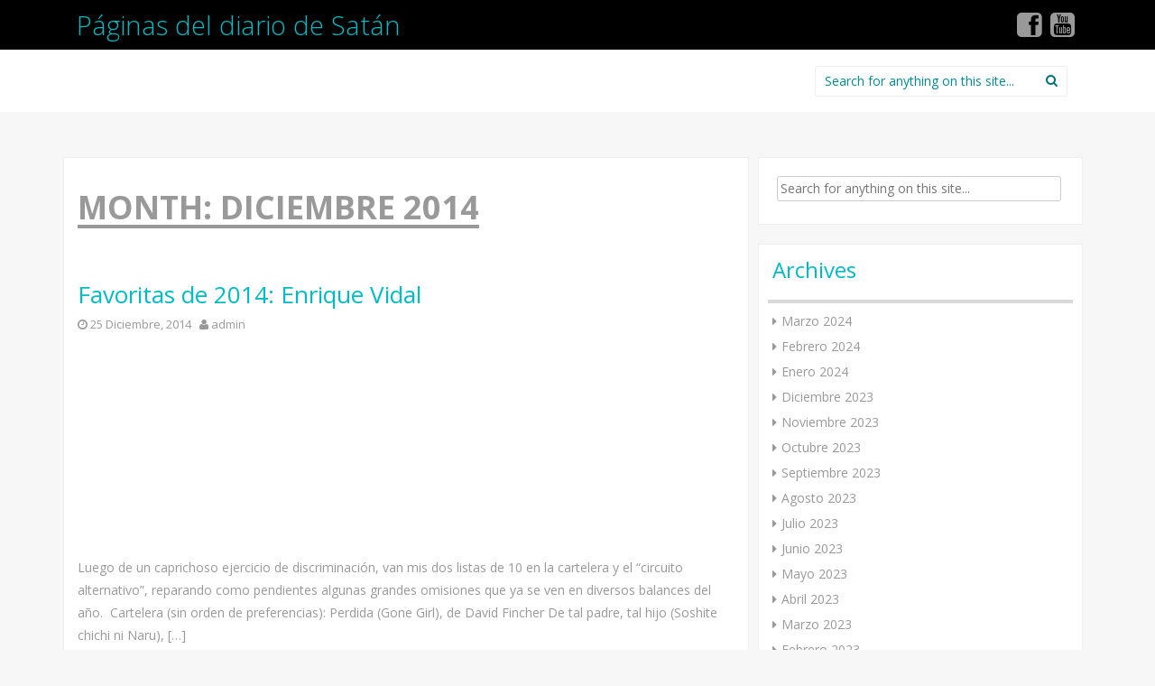

--- FILE ---
content_type: text/html; charset=UTF-8
request_url: https://www.paginas-del-diario-de-satan.com/pdds/?m=201412
body_size: 8722
content:
<!DOCTYPE html>
<html lang="es-PE">
<head>
<meta charset="UTF-8">
<meta name="viewport" content="width=device-width, initial-scale=1">
<title>Diciembre | 2014 | Páginas del diario de Satán</title>
<link rel="profile" href="http://gmpg.org/xfn/11">
<link rel="pingback" href="https://www.paginas-del-diario-de-satan.com/xmlrpc.php">

<link rel='dns-prefetch' href='//maxcdn.bootstrapcdn.com' />
<link rel='dns-prefetch' href='//fonts.googleapis.com' />
<link rel='dns-prefetch' href='//s.w.org' />
<link rel="alternate" type="application/rss+xml" title="Páginas del diario de Satán &raquo; Feed" href="https://www.paginas-del-diario-de-satan.com/pdds" />
<link rel="alternate" type="application/rss+xml" title="Páginas del diario de Satán &raquo; Feed de comentarios" href="https://www.paginas-del-diario-de-satan.com/pdds/?feed=comments-rss2" />
		<script type="text/javascript">
			window._wpemojiSettings = {"baseUrl":"https:\/\/s.w.org\/images\/core\/emoji\/13.0.0\/72x72\/","ext":".png","svgUrl":"https:\/\/s.w.org\/images\/core\/emoji\/13.0.0\/svg\/","svgExt":".svg","source":{"concatemoji":"https:\/\/www.paginas-del-diario-de-satan.com\/wp-includes\/js\/wp-emoji-release.min.js?ver=5.5.17"}};
			!function(e,a,t){var n,r,o,i=a.createElement("canvas"),p=i.getContext&&i.getContext("2d");function s(e,t){var a=String.fromCharCode;p.clearRect(0,0,i.width,i.height),p.fillText(a.apply(this,e),0,0);e=i.toDataURL();return p.clearRect(0,0,i.width,i.height),p.fillText(a.apply(this,t),0,0),e===i.toDataURL()}function c(e){var t=a.createElement("script");t.src=e,t.defer=t.type="text/javascript",a.getElementsByTagName("head")[0].appendChild(t)}for(o=Array("flag","emoji"),t.supports={everything:!0,everythingExceptFlag:!0},r=0;r<o.length;r++)t.supports[o[r]]=function(e){if(!p||!p.fillText)return!1;switch(p.textBaseline="top",p.font="600 32px Arial",e){case"flag":return s([127987,65039,8205,9895,65039],[127987,65039,8203,9895,65039])?!1:!s([55356,56826,55356,56819],[55356,56826,8203,55356,56819])&&!s([55356,57332,56128,56423,56128,56418,56128,56421,56128,56430,56128,56423,56128,56447],[55356,57332,8203,56128,56423,8203,56128,56418,8203,56128,56421,8203,56128,56430,8203,56128,56423,8203,56128,56447]);case"emoji":return!s([55357,56424,8205,55356,57212],[55357,56424,8203,55356,57212])}return!1}(o[r]),t.supports.everything=t.supports.everything&&t.supports[o[r]],"flag"!==o[r]&&(t.supports.everythingExceptFlag=t.supports.everythingExceptFlag&&t.supports[o[r]]);t.supports.everythingExceptFlag=t.supports.everythingExceptFlag&&!t.supports.flag,t.DOMReady=!1,t.readyCallback=function(){t.DOMReady=!0},t.supports.everything||(n=function(){t.readyCallback()},a.addEventListener?(a.addEventListener("DOMContentLoaded",n,!1),e.addEventListener("load",n,!1)):(e.attachEvent("onload",n),a.attachEvent("onreadystatechange",function(){"complete"===a.readyState&&t.readyCallback()})),(n=t.source||{}).concatemoji?c(n.concatemoji):n.wpemoji&&n.twemoji&&(c(n.twemoji),c(n.wpemoji)))}(window,document,window._wpemojiSettings);
		</script>
		<style type="text/css">
img.wp-smiley,
img.emoji {
	display: inline !important;
	border: none !important;
	box-shadow: none !important;
	height: 1em !important;
	width: 1em !important;
	margin: 0 .07em !important;
	vertical-align: -0.1em !important;
	background: none !important;
	padding: 0 !important;
}
</style>
	<link rel='stylesheet' id='wp-block-library-css'  href='https://www.paginas-del-diario-de-satan.com/wp-includes/css/dist/block-library/style.min.css?ver=5.5.17' type='text/css' media='all' />
<link rel='stylesheet' id='cff-css'  href='https://www.paginas-del-diario-de-satan.com/wp-content/plugins/custom-facebook-feed/css/cff-style.css?ver=2.17' type='text/css' media='all' />
<link rel='stylesheet' id='sb-font-awesome-css'  href='https://maxcdn.bootstrapcdn.com/font-awesome/4.7.0/css/font-awesome.min.css?ver=5.5.17' type='text/css' media='all' />
<link rel='stylesheet' id='mtw-style-css'  href='https://www.paginas-del-diario-de-satan.com/wp-content/plugins/my-twitter-widget/css/mtw-style.css?ver=5.5.17' type='text/css' media='all' />
<link rel='stylesheet' id='inkness-fonts-css'  href='//fonts.googleapis.com/css?family=Open+Sans%3A300%2C400%2C700%2C600&#038;ver=5.5.17' type='text/css' media='all' />
<link rel='stylesheet' id='inkness-basic-style-css'  href='https://www.paginas-del-diario-de-satan.com/wp-content/themes/inkness/style.css?ver=5.5.17' type='text/css' media='all' />
<link rel='stylesheet' id='inkness-layout-css'  href='https://www.paginas-del-diario-de-satan.com/wp-content/themes/inkness/css/layouts/content-sidebar.css?ver=5.5.17' type='text/css' media='all' />
<link rel='stylesheet' id='inkness-bootstrap-style-css'  href='https://www.paginas-del-diario-de-satan.com/wp-content/themes/inkness/css/bootstrap/bootstrap.min.css?ver=5.5.17' type='text/css' media='all' />
<link rel='stylesheet' id='inkness-main-style-css'  href='https://www.paginas-del-diario-de-satan.com/wp-content/themes/inkness/css/skins/main.css?ver=5.5.17' type='text/css' media='all' />
<script type='text/javascript' src='https://www.paginas-del-diario-de-satan.com/wp-includes/js/jquery/jquery.js?ver=1.12.4-wp' id='jquery-core-js'></script>
<script type='text/javascript' src='https://www.paginas-del-diario-de-satan.com/wp-includes/js/hoverIntent.min.js?ver=1.8.1' id='hoverIntent-js'></script>
<script type='text/javascript' src='https://www.paginas-del-diario-de-satan.com/wp-content/themes/inkness/js/superfish.js?ver=5.5.17' id='inkness-superfish-js'></script>
<script type='text/javascript' src='https://www.paginas-del-diario-de-satan.com/wp-content/themes/inkness/js/bootstrap.min.js?ver=5.5.17' id='inkness-bootstrap-js'></script>
<script type='text/javascript' src='https://www.paginas-del-diario-de-satan.com/wp-content/themes/inkness/js/custom.js?ver=5.5.17' id='inkness-custom-js-js'></script>
<link rel="https://api.w.org/" href="https://www.paginas-del-diario-de-satan.com/pdds/index.php?rest_route=/" /><link rel="EditURI" type="application/rsd+xml" title="RSD" href="https://www.paginas-del-diario-de-satan.com/xmlrpc.php?rsd" />
<link rel="wlwmanifest" type="application/wlwmanifest+xml" href="https://www.paginas-del-diario-de-satan.com/wp-includes/wlwmanifest.xml" /> 
<meta name="generator" content="WordPress 5.5.17" />
<style type="text/css">.mtw_footer .twitter_widget_footer_logo img{ display: none; }.mtw_twitter_username h3{ display: none; } .mtw_container{ width:290px !important; }.mtw_tweets{ height:300px !important; }.mtw_container{ background:#c4deeb !important; }.mtw_twitter_username p a,.mtw_twitter_username h3 a,.mtw_footer .twitter_widget_footer_link a{ color:#3d2c3d !important; }.mtw_tweets{ background:#eaf6fd !important; }.mtw_tweets li p{ color:#816666 !important; }.mtw_tweets li a,.mtw_tweets li p a{ color:#497da8 !important; }</style><style></style>
<style type="text/css" id="custom-background-css">body.custom-background{ background-color: #f7f7f7; }</style>
</head>

<body class="archive date">
<div id="parallax-bg"></div>
<div id="page" class="hfeed site">
		<div id="header-top">
		<header id="masthead" class="site-header row container" role="banner">
			<div class="site-branding col-md-6 col-xs-12">
							<h1 class="site-title"><a href="https://www.paginas-del-diario-de-satan.com/pdds/" title="Páginas del diario de Satán" rel="home">Páginas del diario de Satán</a></h1> 
						</div>	
			
			<div id="social-icons" class="col-md-5 col-xs-12">
			    				 <a target="_blank" href="https://www.facebook.com/paginasdeldiariodesatan?ref=aymt_homepage_panel" title="Facebook" ><i class="social-icon fa fa-facebook-square"></i></a>
	             	            	             	             	             	             	             	             				 <a target="_blank" href="https://www.youtube.com/channel/UC6FTbSCTkHYCDuz85hYyVug" title="YouTube" ><i class="social-icon fa fa-youtube-square"></i></a>
	             	                      
	</div>
						
		</header><!-- #masthead -->
	</div>
	
	<div id="header-2">
		<div class="container">
		<div class="default-nav-wrapper col-md-8 col-xs-12"> 	
		   <nav id="site-navigation" class="main-navigation" role="navigation">
	         <div id="nav-container">
				<h1 class="menu-toggle"></h1>
				<div class="screen-reader-text skip-link"><a href="#content" title="Skip to content">Skip to content</a></div>
	
				<div class="menu-principal-container"><ul id="menu-principal" class="menu"><li id="menu-item-1905" class="menu-item menu-item-type-post_type menu-item-object-page menu-item-1905"><a href="https://www.paginas-del-diario-de-satan.com/pdds/?page_id=2">Podcast</a></li>
<li id="menu-item-1920" class="menu-item menu-item-type-taxonomy menu-item-object-category menu-item-1920"><a href="https://www.paginas-del-diario-de-satan.com/pdds/?cat=6">Festivales</a></li>
<li id="menu-item-1921" class="menu-item menu-item-type-taxonomy menu-item-object-category menu-item-1921"><a href="https://www.paginas-del-diario-de-satan.com/pdds/?cat=3">Cine Peruano</a></li>
<li id="menu-item-1922" class="menu-item menu-item-type-taxonomy menu-item-object-category menu-item-1922"><a href="https://www.paginas-del-diario-de-satan.com/pdds/?cat=11">Estrenos</a></li>
<li id="menu-item-1948" class="menu-item menu-item-type-post_type menu-item-object-page menu-item-has-children menu-item-1948"><a href="https://www.paginas-del-diario-de-satan.com/pdds/?page_id=1946">Páginas de cine para visitar</a>
<ul class="sub-menu">
	<li id="menu-item-1941" class="menu-item menu-item-type-custom menu-item-object-custom menu-item-1941"><a href="http://www.cinencuentro.com/">Cinencuentro</a></li>
	<li id="menu-item-1942" class="menu-item menu-item-type-custom menu-item-object-custom menu-item-1942"><a href="http://www.davidbordwell.net/blog/">David Bordwell´s</a></li>
	<li id="menu-item-1940" class="menu-item menu-item-type-custom menu-item-object-custom menu-item-1940"><a href="http://desistfilm.com/">Desistfilm</a></li>
	<li id="menu-item-1944" class="menu-item menu-item-type-custom menu-item-object-custom menu-item-1944"><a href="http://www.jonathanrosenbaum.net/">Jonathan Rosenbaum</a></li>
	<li id="menu-item-1945" class="menu-item menu-item-type-custom menu-item-object-custom menu-item-1945"><a href="http://miradasdecine.es/">Miradas de cine</a></li>
	<li id="menu-item-1943" class="menu-item menu-item-type-custom menu-item-object-custom menu-item-1943"><a href="http://www.otroscines.com/">Otros cines</a></li>
	<li id="menu-item-1939" class="menu-item menu-item-type-custom menu-item-object-custom menu-item-1939"><a href="http://sensesofcinema.com/">Senses of cinema</a></li>
</ul>
</li>
</ul></div>	          </div>  
			</nav><!-- #site-navigation -->
		  </div>
		  
		<div id="top-search" class="col-md-4 col-xs-12">
			<form role="search" method="get" class="row search-form" action="https://www.paginas-del-diario-de-satan.com/pdds/">
	<div class="search-form">
	<label>
		<span class="screen-reader-text">Search for:</span>
		<input type="text" class="search-field" placeholder="Search for anything on this site..." value="" name="s">
	</label>
	<button type="submit" class="btn btn-default search-submit"><i class="fa fa-search"> </i></button>
	</div>
</form>
		</div>
		</div>
	</div>

		
		<div id="content" class="site-content row clearfix clear">
		<div class="container col-md-12"> 

	<section id="primary" class="content-area col-md-8">
		<main id="main" class="site-main" role="main">

		
			<header class="page-header">
				<h1 class="page-title">
					Month: <span>Diciembre 2014</span>				</h1>
							</header><!-- .page-header -->

						
				
<article id="post-1132" class="row archive post-1132 post type-post status-publish format-standard hentry category-mejores-del-ano-2014">
	
	
	<header class="entry-header">
		<h1 class="entry-title"><a href="https://www.paginas-del-diario-de-satan.com/pdds/?p=1132" rel="bookmark">Favoritas de 2014: Enrique Vidal</a></h1>

				<div class="entry-meta">
			<span class="posted-on"><i class="fa fa-clock-o"> </i> <a href="https://www.paginas-del-diario-de-satan.com/pdds/?p=1132" rel="bookmark"><time class="entry-date published" datetime="2014-12-25T01:16:46+00:00">25 Diciembre, 2014</time><time class="updated" datetime="2015-01-02T14:08:55+00:00">2 Enero, 2015</time></a></span> <span class="byline"> <i class="fa fa-user"> </i> <span class="author vcard"><a class="url fn n" href="https://www.paginas-del-diario-de-satan.com/pdds/?author=1">admin</a></span></span>		</div><!-- .entry-meta -->
			</header><!-- .entry-header -->
	
	<div class="featured-thumb col-md-12 col-xs-12">
	<a href="https://www.paginas-del-diario-de-satan.com/pdds/?p=1132">
		</a>
	</div>
	<div class="article-rest col-md-12">

		<div class="entry-content">
	<p>Luego de un caprichoso ejercicio de discriminación, van mis dos listas de 10 en la cartelera y el “circuito alternativo”, reparando como pendientes algunas grandes omisiones que ya se ven en diversos balances del año.  Cartelera (sin orden de preferencias): Perdida (Gone Girl), de David Fincher De tal padre, tal hijo (Soshite chichi ni Naru), [&hellip;]</p>
	</div><!-- .entry-content -->
		</div>
</article><!-- #post-## -->
			
				
<article id="post-1130" class="row archive post-1130 post type-post status-publish format-standard hentry category-mejores-del-ano-2014">
	
	
	<header class="entry-header">
		<h1 class="entry-title"><a href="https://www.paginas-del-diario-de-satan.com/pdds/?p=1130" rel="bookmark">Favoritas de 2014: Óscar Contreras</a></h1>

				<div class="entry-meta">
			<span class="posted-on"><i class="fa fa-clock-o"> </i> <a href="https://www.paginas-del-diario-de-satan.com/pdds/?p=1130" rel="bookmark"><time class="entry-date published" datetime="2014-12-25T01:08:29+00:00">25 Diciembre, 2014</time></a></span> <span class="byline"> <i class="fa fa-user"> </i> <span class="author vcard"><a class="url fn n" href="https://www.paginas-del-diario-de-satan.com/pdds/?author=1">admin</a></span></span>		</div><!-- .entry-meta -->
			</header><!-- .entry-header -->
	
	<div class="featured-thumb col-md-12 col-xs-12">
	<a href="https://www.paginas-del-diario-de-satan.com/pdds/?p=1130">
		</a>
	</div>
	<div class="article-rest col-md-12">

		<div class="entry-content">
	<p>CARTELERA COMERCIAL 1. BOYHOOD, MOMENTOS DE UNA VIDA (Richard Linklater) 2. EL LOBO DE WALL STREET (Martin Scorsese) 3. JERSEY BOYS (Clint Eastwood) 4. CAMILLE CLAUDEL 1915 (Bruno Dumont) 5. LIKE FATHER, LIKE SON (Hirokazu Kore Eda) 6. PHILOMENA (Stephen Frears) 7. BALADA DEL HOMBRE COMUN (Joel &amp; Ethan Coen) 8. JASMINE (Woody Allen) 9. [&hellip;]</p>
	</div><!-- .entry-content -->
		</div>
</article><!-- #post-## -->
			
				
<article id="post-1126" class="row archive post-1126 post type-post status-publish format-standard hentry category-mejores-del-ano-2014">
	
	
	<header class="entry-header">
		<h1 class="entry-title"><a href="https://www.paginas-del-diario-de-satan.com/pdds/?p=1126" rel="bookmark">Favoritas de 2014: Emilio Bustamante</a></h1>

				<div class="entry-meta">
			<span class="posted-on"><i class="fa fa-clock-o"> </i> <a href="https://www.paginas-del-diario-de-satan.com/pdds/?p=1126" rel="bookmark"><time class="entry-date published" datetime="2014-12-23T13:37:51+00:00">23 Diciembre, 2014</time></a></span> <span class="byline"> <i class="fa fa-user"> </i> <span class="author vcard"><a class="url fn n" href="https://www.paginas-del-diario-de-satan.com/pdds/?author=1">admin</a></span></span>		</div><!-- .entry-meta -->
			</header><!-- .entry-header -->
	
	<div class="featured-thumb col-md-12 col-xs-12">
	<a href="https://www.paginas-del-diario-de-satan.com/pdds/?p=1126">
		</a>
	</div>
	<div class="article-rest col-md-12">

		<div class="entry-content">
	<p>Boyhood, Richard Linklater Grey Gardens, Albert Maysles y David Maysles E agora?, lembra me, Joaquim Pinto Es difícil ser Dios, Aleksei German Jauja, Lisandro Alonso Kiss Me Deadly, Robert Aldrich Las venas de la tierra y Crónica de una ciudad sumergida José Antonio Portugal Maps to the Stars, David Cronenberg P´tit Quinquin y Camille Claudel 1915, Bruno Dumont The [&hellip;]</p>
	</div><!-- .entry-content -->
		</div>
</article><!-- #post-## -->
			
				
<article id="post-1123" class="row archive post-1123 post type-post status-publish format-standard hentry category-mejores-del-ano-2014">
	
	
	<header class="entry-header">
		<h1 class="entry-title"><a href="https://www.paginas-del-diario-de-satan.com/pdds/?p=1123" rel="bookmark">Favoritas de 2014: César Bedón</a></h1>

				<div class="entry-meta">
			<span class="posted-on"><i class="fa fa-clock-o"> </i> <a href="https://www.paginas-del-diario-de-satan.com/pdds/?p=1123" rel="bookmark"><time class="entry-date published" datetime="2014-12-23T00:28:12+00:00">23 Diciembre, 2014</time></a></span> <span class="byline"> <i class="fa fa-user"> </i> <span class="author vcard"><a class="url fn n" href="https://www.paginas-del-diario-de-satan.com/pdds/?author=1">admin</a></span></span>		</div><!-- .entry-meta -->
			</header><!-- .entry-header -->
	
	<div class="featured-thumb col-md-12 col-xs-12">
	<a href="https://www.paginas-del-diario-de-satan.com/pdds/?p=1123">
		</a>
	</div>
	<div class="article-rest col-md-12">

		<div class="entry-content">
	<p>Este ha sido, con seguridad, el año en que menos cine he visto desde que comenzara el siglo: de haber sido yo un espectador más atento, probablemente mi lista sería otra. Acepto la invitación de este blog, sin embargo, para mencionar las cintas que me han gustado este año y decir dos cosas. La primera [&hellip;]</p>
	</div><!-- .entry-content -->
		</div>
</article><!-- #post-## -->
			
				
<article id="post-1118" class="row archive post-1118 post type-post status-publish format-standard hentry category-mejores-del-ano-2014 category-sin-categoria">
	
	
	<header class="entry-header">
		<h1 class="entry-title"><a href="https://www.paginas-del-diario-de-satan.com/pdds/?p=1118" rel="bookmark">Favoritas de 2014: Ricardo Bedoya</a></h1>

				<div class="entry-meta">
			<span class="posted-on"><i class="fa fa-clock-o"> </i> <a href="https://www.paginas-del-diario-de-satan.com/pdds/?p=1118" rel="bookmark"><time class="entry-date published" datetime="2014-12-21T16:54:45+00:00">21 Diciembre, 2014</time><time class="updated" datetime="2014-12-23T13:40:07+00:00">23 Diciembre, 2014</time></a></span> <span class="byline"> <i class="fa fa-user"> </i> <span class="author vcard"><a class="url fn n" href="https://www.paginas-del-diario-de-satan.com/pdds/?author=1">admin</a></span></span>		</div><!-- .entry-meta -->
			</header><!-- .entry-header -->
	
	<div class="featured-thumb col-md-12 col-xs-12">
	<a href="https://www.paginas-del-diario-de-satan.com/pdds/?p=1118">
		</a>
	</div>
	<div class="article-rest col-md-12">

		<div class="entry-content">
	<p>&nbsp; Exhibidas en Lima P&#8217;tit Quinquin, de Bruno Dumont E agora? Lembra me, de Joaquim Pinto Norte, el fin de la Historia, de Lav Diaz Boyhood, de Richard Linklater The Missing Picture, de Rith Panh Es duro ser Dios, de Alexei Guerman Balada de un hombre común, de Joel y Ethan Coen Jersey Boys, de [&hellip;]</p>
	</div><!-- .entry-content -->
		</div>
</article><!-- #post-## -->
			
				
<article id="post-1112" class="row archive post-1112 post type-post status-publish format-standard hentry category-mejores-del-ano-2014">
	
	
	<header class="entry-header">
		<h1 class="entry-title"><a href="https://www.paginas-del-diario-de-satan.com/pdds/?p=1112" rel="bookmark">Favoritas de 2014: Enrique Silva</a></h1>

				<div class="entry-meta">
			<span class="posted-on"><i class="fa fa-clock-o"> </i> <a href="https://www.paginas-del-diario-de-satan.com/pdds/?p=1112" rel="bookmark"><time class="entry-date published" datetime="2014-12-21T15:32:58+00:00">21 Diciembre, 2014</time><time class="updated" datetime="2014-12-21T15:51:12+00:00">21 Diciembre, 2014</time></a></span> <span class="byline"> <i class="fa fa-user"> </i> <span class="author vcard"><a class="url fn n" href="https://www.paginas-del-diario-de-satan.com/pdds/?author=1">admin</a></span></span>		</div><!-- .entry-meta -->
			</header><!-- .entry-header -->
	
	<div class="featured-thumb col-md-12 col-xs-12">
	<a href="https://www.paginas-del-diario-de-satan.com/pdds/?p=1112">
		</a>
	</div>
	<div class="article-rest col-md-12">

		<div class="entry-content">
	<p>CIRCUITO COMERCIAL -Boyhood (Richard Linklater) -El lobo de Wall Street (Martin Scorsese) -Jasmine (Woody Allen) -Perdida (David Fincher) -Ida (Pawel Pawlikowski) -12 Años de esclavitud (Steve McQueen) -Relatos salvajes (Damián Siffrón) -La sospecha (Denis Villeneuve) -Gran Hotel Budapest (Wes Anderson) -De tal padre, tal hijo (Hirokazu Koreeda) -Philomena (Stephen Frears) -Escándalo americano (David O. Russell) [&hellip;]</p>
	</div><!-- .entry-content -->
		</div>
</article><!-- #post-## -->
			
				
<article id="post-1104" class="row archive post-1104 post type-post status-publish format-standard hentry category-mejores-del-ano-2014">
	
	
	<header class="entry-header">
		<h1 class="entry-title"><a href="https://www.paginas-del-diario-de-satan.com/pdds/?p=1104" rel="bookmark">Favoritas de 2014: José Carlos Cabrejo</a></h1>

				<div class="entry-meta">
			<span class="posted-on"><i class="fa fa-clock-o"> </i> <a href="https://www.paginas-del-diario-de-satan.com/pdds/?p=1104" rel="bookmark"><time class="entry-date published" datetime="2014-12-20T13:18:17+00:00">20 Diciembre, 2014</time></a></span> <span class="byline"> <i class="fa fa-user"> </i> <span class="author vcard"><a class="url fn n" href="https://www.paginas-del-diario-de-satan.com/pdds/?author=1">admin</a></span></span>		</div><!-- .entry-meta -->
			</header><!-- .entry-header -->
	
	<div class="featured-thumb col-md-12 col-xs-12">
	<a href="https://www.paginas-del-diario-de-satan.com/pdds/?p=1104">
		</a>
	</div>
	<div class="article-rest col-md-12">

		<div class="entry-content">
	<p>Cartelera (sin ningún orden de preferencia) &nbsp; Gran Hotel Budapest (Wes Anderson) Jasmine (Woody Allen) Perdida (David Fincher) Godzilla (Gareth Edwards) La danza de la realidad (Alejandro Jodorowsky) Post tenebras Lux (Carlos Reygadas) Boyhood (Richard Linklater) El lobo de Wall Street (Martin Scorsese) Like father like son (Hirokazu Kore-eda) Philomena (Stephen Frears) Polvo de estrellas [&hellip;]</p>
	</div><!-- .entry-content -->
		</div>
</article><!-- #post-## -->
			
				
<article id="post-1101" class="row archive post-1101 post type-post status-publish format-standard hentry category-mejores-del-ano-2014">
	
	
	<header class="entry-header">
		<h1 class="entry-title"><a href="https://www.paginas-del-diario-de-satan.com/pdds/?p=1101" rel="bookmark">Favoritas de 2014: Carlos Esquives</a></h1>

				<div class="entry-meta">
			<span class="posted-on"><i class="fa fa-clock-o"> </i> <a href="https://www.paginas-del-diario-de-satan.com/pdds/?p=1101" rel="bookmark"><time class="entry-date published" datetime="2014-12-20T13:10:51+00:00">20 Diciembre, 2014</time><time class="updated" datetime="2014-12-20T13:19:45+00:00">20 Diciembre, 2014</time></a></span> <span class="byline"> <i class="fa fa-user"> </i> <span class="author vcard"><a class="url fn n" href="https://www.paginas-del-diario-de-satan.com/pdds/?author=1">admin</a></span></span>		</div><!-- .entry-meta -->
			</header><!-- .entry-header -->
	
	<div class="featured-thumb col-md-12 col-xs-12">
	<a href="https://www.paginas-del-diario-de-satan.com/pdds/?p=1101">
		</a>
	</div>
	<div class="article-rest col-md-12">

		<div class="entry-content">
	<p>A continuación, mi lista de preferidas según el orden en que se estrenaron o programaron.  Cartelera Blue Jasmine (Woody Allen) Her (Spike Jonze) Balada de un hombre común (Hermanos Coen) La novia ideal o Dark Horse (Todd Solondz) Boyhood (Richard Linklater) Perdida (David Fincher)   Festivales Los corceles de fuego y El color de las [&hellip;]</p>
	</div><!-- .entry-content -->
		</div>
</article><!-- #post-## -->
			
				
<article id="post-1099" class="row archive post-1099 post type-post status-publish format-standard hentry category-cine-de-hoy category-cine-de-terror category-cine-digital category-cine-peruano category-estrenos">
	
	
	<header class="entry-header">
		<h1 class="entry-title"><a href="https://www.paginas-del-diario-de-satan.com/pdds/?p=1099" rel="bookmark">El cine peruano en el 2014</a></h1>

				<div class="entry-meta">
			<span class="posted-on"><i class="fa fa-clock-o"> </i> <a href="https://www.paginas-del-diario-de-satan.com/pdds/?p=1099" rel="bookmark"><time class="entry-date published" datetime="2014-12-19T12:02:35+00:00">19 Diciembre, 2014</time><time class="updated" datetime="2014-12-21T15:25:15+00:00">21 Diciembre, 2014</time></a></span> <span class="byline"> <i class="fa fa-user"> </i> <span class="author vcard"><a class="url fn n" href="https://www.paginas-del-diario-de-satan.com/pdds/?author=1">admin</a></span></span>		</div><!-- .entry-meta -->
			</header><!-- .entry-header -->
	
	<div class="featured-thumb col-md-12 col-xs-12">
	<a href="https://www.paginas-del-diario-de-satan.com/pdds/?p=1099">
		</a>
	</div>
	<div class="article-rest col-md-12">

		<div class="entry-content">
	<p>&nbsp; De acuerdo a la lista que ha publicado el blog Cinencuentro, se estrenaron 17 películas peruanas en salas comerciales en el año que termina. Entre ellas, la más taquillera ha sido A los 40, con 1’800,000 espectadores. La siguen Secreto Matusita, con 500 mil, y Viejos amigos, con 470 mil.  Por debajo están La [&hellip;]</p>
	</div><!-- .entry-content -->
		</div>
</article><!-- #post-## -->
			
				
<article id="post-1095" class="row archive post-1095 post type-post status-publish format-standard hentry category-mejores-del-ano-2014">
	
	
	<header class="entry-header">
		<h1 class="entry-title"><a href="https://www.paginas-del-diario-de-satan.com/pdds/?p=1095" rel="bookmark">Favoritas de 2014: José Luis Riddout</a></h1>

				<div class="entry-meta">
			<span class="posted-on"><i class="fa fa-clock-o"> </i> <a href="https://www.paginas-del-diario-de-satan.com/pdds/?p=1095" rel="bookmark"><time class="entry-date published" datetime="2014-12-18T13:39:15+00:00">18 Diciembre, 2014</time><time class="updated" datetime="2014-12-18T13:39:46+00:00">18 Diciembre, 2014</time></a></span> <span class="byline"> <i class="fa fa-user"> </i> <span class="author vcard"><a class="url fn n" href="https://www.paginas-del-diario-de-satan.com/pdds/?author=1">admin</a></span></span>		</div><!-- .entry-meta -->
			</header><!-- .entry-header -->
	
	<div class="featured-thumb col-md-12 col-xs-12">
	<a href="https://www.paginas-del-diario-de-satan.com/pdds/?p=1095">
		</a>
	</div>
	<div class="article-rest col-md-12">

		<div class="entry-content">
	<p>Desde Toronto, aquí va la nutrida lista de José Luis Riddout. &nbsp; &nbsp; &nbsp; P&#8217;TIT QUINQUIN (Bruno Dumont, Francia) THE HOMESMAN Tommy Lee Jones, USA) LEVIATHAN (Andrey Zvyagintsev, Rusia) BIRD PEOPLE (Pascale Ferran, Francia) IDA (Pawel Pawlikowski, Polonia) THE CONDEMNED (Nick Read, Rusia/GB) MAGICAL GIRL (Carlos Vermut, España) ANIME NERE (Francesco Munzi, Italia) MOMMY (Xavier [&hellip;]</p>
	</div><!-- .entry-content -->
		</div>
</article><!-- #post-## -->
			
				
<article id="post-1093" class="row archive post-1093 post type-post status-publish format-standard hentry category-mejores-del-ano-2014">
	
	
	<header class="entry-header">
		<h1 class="entry-title"><a href="https://www.paginas-del-diario-de-satan.com/pdds/?p=1093" rel="bookmark">Favoritas de 2014: Rodrigo Bedoya Forno</a></h1>

				<div class="entry-meta">
			<span class="posted-on"><i class="fa fa-clock-o"> </i> <a href="https://www.paginas-del-diario-de-satan.com/pdds/?p=1093" rel="bookmark"><time class="entry-date published" datetime="2014-12-18T13:27:05+00:00">18 Diciembre, 2014</time></a></span> <span class="byline"> <i class="fa fa-user"> </i> <span class="author vcard"><a class="url fn n" href="https://www.paginas-del-diario-de-satan.com/pdds/?author=1">admin</a></span></span>		</div><!-- .entry-meta -->
			</header><!-- .entry-header -->
	
	<div class="featured-thumb col-md-12 col-xs-12">
	<a href="https://www.paginas-del-diario-de-satan.com/pdds/?p=1093">
		</a>
	</div>
	<div class="article-rest col-md-12">

		<div class="entry-content">
	<p>&nbsp; Siguen las listas. Rodrigo Bedoya Forno es periodista y profesor universitario.  Estrenos comerciales Boyhood Balada del hombre solo El planeta de los simios: la confrontación El sobreviviente (Lone Survivor) El gran hotel Budapest Guardianes de la galaxia El lobo de Wall Street Decisión final (Draft Day) Chef, la receta de la felicidad Jasmine En esta [&hellip;]</p>
	</div><!-- .entry-content -->
		</div>
</article><!-- #post-## -->
			
				
<article id="post-1088" class="row archive post-1088 post type-post status-publish format-standard hentry category-mejores-del-ano-2014">
	
	
	<header class="entry-header">
		<h1 class="entry-title"><a href="https://www.paginas-del-diario-de-satan.com/pdds/?p=1088" rel="bookmark">Favoritas de 2014: Jorge García</a></h1>

				<div class="entry-meta">
			<span class="posted-on"><i class="fa fa-clock-o"> </i> <a href="https://www.paginas-del-diario-de-satan.com/pdds/?p=1088" rel="bookmark"><time class="entry-date published" datetime="2014-12-17T13:02:04+00:00">17 Diciembre, 2014</time><time class="updated" datetime="2014-12-17T13:05:44+00:00">17 Diciembre, 2014</time></a></span> <span class="byline"> <i class="fa fa-user"> </i> <span class="author vcard"><a class="url fn n" href="https://www.paginas-del-diario-de-satan.com/pdds/?author=1">admin</a></span></span>		</div><!-- .entry-meta -->
			</header><!-- .entry-header -->
	
	<div class="featured-thumb col-md-12 col-xs-12">
	<a href="https://www.paginas-del-diario-de-satan.com/pdds/?p=1088">
		</a>
	</div>
	<div class="article-rest col-md-12">

		<div class="entry-content">
	<p>Desde Buenos Aires, donde reside, remite su lista Jorge García. Asiste a varios festivales de cine y es colaborador del blog   Con los ojos abiertos LAS 15 MEJORES (por orden alfabético) ADIOS AL LENGUAJE  (J.L. Godard; en la imagen de arriba) CABALLO DINERO  (P. Costa) CARTA A UN PADRE  (E. Cozarinsky) CUANDO LA NOCHE CAE SOBRE [&hellip;]</p>
	</div><!-- .entry-content -->
		</div>
</article><!-- #post-## -->
			
				
<article id="post-1083" class="row archive post-1083 post type-post status-publish format-standard hentry category-mejores-del-ano-2014">
	
	
	<header class="entry-header">
		<h1 class="entry-title"><a href="https://www.paginas-del-diario-de-satan.com/pdds/?p=1083" rel="bookmark">Favoritas de 2014: Isaac León Frías</a></h1>

				<div class="entry-meta">
			<span class="posted-on"><i class="fa fa-clock-o"> </i> <a href="https://www.paginas-del-diario-de-satan.com/pdds/?p=1083" rel="bookmark"><time class="entry-date published" datetime="2014-12-16T13:34:26+00:00">16 Diciembre, 2014</time><time class="updated" datetime="2014-12-16T13:37:42+00:00">16 Diciembre, 2014</time></a></span> <span class="byline"> <i class="fa fa-user"> </i> <span class="author vcard"><a class="url fn n" href="https://www.paginas-del-diario-de-satan.com/pdds/?author=1">admin</a></span></span>		</div><!-- .entry-meta -->
			</header><!-- .entry-header -->
	
	<div class="featured-thumb col-md-12 col-xs-12">
	<a href="https://www.paginas-del-diario-de-satan.com/pdds/?p=1083">
		</a>
	</div>
	<div class="article-rest col-md-12">

		<div class="entry-content">
	<p>Estrenos comerciales:  1) Boyhood (Richard Linklater) 2) El lobo de Wall Street (Martin Scorsese) Jasmine (Woody Allen) Balada para un hombre común (Joel y Ethan Coen) Camille Claudel 1915 (Bruno Dumont) (imagen de arriba) 6)  Polvo de estrellas (David Cronenberg) De tal padre, tal hijo (Hirokazu Koreeda) Jersey Boys: Persiguiendo un sueño (Clint Eastwood) 9)  [&hellip;]</p>
	</div><!-- .entry-content -->
		</div>
</article><!-- #post-## -->
			
				
<article id="post-1081" class="row archive post-1081 post type-post status-publish format-standard hentry category-mejores-del-ano-2014">
	
	
	<header class="entry-header">
		<h1 class="entry-title"><a href="https://www.paginas-del-diario-de-satan.com/pdds/?p=1081" rel="bookmark">Favoritas de 2014: Ana Carolina Quiñónez</a></h1>

				<div class="entry-meta">
			<span class="posted-on"><i class="fa fa-clock-o"> </i> <a href="https://www.paginas-del-diario-de-satan.com/pdds/?p=1081" rel="bookmark"><time class="entry-date published" datetime="2014-12-16T13:22:23+00:00">16 Diciembre, 2014</time><time class="updated" datetime="2014-12-16T13:36:33+00:00">16 Diciembre, 2014</time></a></span> <span class="byline"> <i class="fa fa-user"> </i> <span class="author vcard"><a class="url fn n" href="https://www.paginas-del-diario-de-satan.com/pdds/?author=1">admin</a></span></span>		</div><!-- .entry-meta -->
			</header><!-- .entry-header -->
	
	<div class="featured-thumb col-md-12 col-xs-12">
	<a href="https://www.paginas-del-diario-de-satan.com/pdds/?p=1081">
		</a>
	</div>
	<div class="article-rest col-md-12">

		<div class="entry-content">
	<p>&nbsp; Seguimos con las favoritas. Le toca el turno a Ana Carolina Quiñónez Salpietro. Poeta, comunicadora, colabora con la revista &#8220;Ventana indiscreta&#8221;.  FAVORITAS 2014 ( una lista más caprichosa que analítica)  Boyhood, de Richard Linklater Perdida (Gone girl), de David Fincher El lobo de Wall Street, de Martin Scorsese Once upon a time in America [&hellip;]</p>
	</div><!-- .entry-content -->
		</div>
</article><!-- #post-## -->
			
				
<article id="post-1077" class="row archive post-1077 post type-post status-publish format-standard hentry category-mejores-del-ano-2014 category-preferidas-2014">
	
	
	<header class="entry-header">
		<h1 class="entry-title"><a href="https://www.paginas-del-diario-de-satan.com/pdds/?p=1077" rel="bookmark">Preferidas del 2014: Nicolás Carrasco</a></h1>

				<div class="entry-meta">
			<span class="posted-on"><i class="fa fa-clock-o"> </i> <a href="https://www.paginas-del-diario-de-satan.com/pdds/?p=1077" rel="bookmark"><time class="entry-date published" datetime="2014-12-16T00:58:00+00:00">16 Diciembre, 2014</time><time class="updated" datetime="2014-12-16T00:58:19+00:00">16 Diciembre, 2014</time></a></span> <span class="byline"> <i class="fa fa-user"> </i> <span class="author vcard"><a class="url fn n" href="https://www.paginas-del-diario-de-satan.com/pdds/?author=1">admin</a></span></span>		</div><!-- .entry-meta -->
			</header><!-- .entry-header -->
	
	<div class="featured-thumb col-md-12 col-xs-12">
	<a href="https://www.paginas-del-diario-de-satan.com/pdds/?p=1077">
		</a>
	</div>
	<div class="article-rest col-md-12">

		<div class="entry-content">
	<p>Empezamos con el balance del año 2014. Aquí va la primera lista de preferidas. Le toca a Nicolás Carrasco, comunicador y voraz cinéfilo. Colaborador de la revista &#8220;Ventana indiscreta&#8221;. &nbsp; &nbsp; Cartelera comercial  Boyhood, de Richard Linklater (imagen de arriba) Inside Lewyn Davis, de Ethan y Joel Coen Gone Girl, de David Fincher Oculus, de Mike [&hellip;]</p>
	</div><!-- .entry-content -->
		</div>
</article><!-- #post-## -->
			
				
<article id="post-1070" class="row archive post-1070 post type-post status-publish format-standard hentry category-alejandro-jodorowski category-cine-chileno category-cine-de-hoy category-cine-independiente category-cine-latinoamericano category-estrenos">
	
	
	<header class="entry-header">
		<h1 class="entry-title"><a href="https://www.paginas-del-diario-de-satan.com/pdds/?p=1070" rel="bookmark">La danza de la realidad</a></h1>

				<div class="entry-meta">
			<span class="posted-on"><i class="fa fa-clock-o"> </i> <a href="https://www.paginas-del-diario-de-satan.com/pdds/?p=1070" rel="bookmark"><time class="entry-date published" datetime="2014-12-08T21:45:04+00:00">8 Diciembre, 2014</time><time class="updated" datetime="2014-12-09T14:33:46+00:00">9 Diciembre, 2014</time></a></span> <span class="byline"> <i class="fa fa-user"> </i> <span class="author vcard"><a class="url fn n" href="https://www.paginas-del-diario-de-satan.com/pdds/?author=1">admin</a></span></span>		</div><!-- .entry-meta -->
			</header><!-- .entry-header -->
	
	<div class="featured-thumb col-md-12 col-xs-12">
	<a href="https://www.paginas-del-diario-de-satan.com/pdds/?p=1070">
		</a>
	</div>
	<div class="article-rest col-md-12">

		<div class="entry-content">
	<p>En primer lugar hay que hacer notar, una vez más, de que estamos ante un estreno semiclandestino, y no porque el espacio en que se ofrece lo sea (es la sala azul del Centro Cultural PUCP), sino porque no ha habido la menor información periodística, no digamos ya publicidad,  alrededor de su exhibición en Lima. [&hellip;]</p>
	</div><!-- .entry-content -->
		</div>
</article><!-- #post-## -->
			
				
<article id="post-1068" class="row archive post-1068 post type-post status-publish format-standard hentry category-cine-experiemental category-cine-independiente category-cine-latinoamericano category-desistfilm">
	
	
	<header class="entry-header">
		<h1 class="entry-title"><a href="https://www.paginas-del-diario-de-satan.com/pdds/?p=1068" rel="bookmark">Panorama de cine experimental</a></h1>

				<div class="entry-meta">
			<span class="posted-on"><i class="fa fa-clock-o"> </i> <a href="https://www.paginas-del-diario-de-satan.com/pdds/?p=1068" rel="bookmark"><time class="entry-date published" datetime="2014-12-07T16:18:15+00:00">7 Diciembre, 2014</time></a></span> <span class="byline"> <i class="fa fa-user"> </i> <span class="author vcard"><a class="url fn n" href="https://www.paginas-del-diario-de-satan.com/pdds/?author=1">admin</a></span></span>		</div><!-- .entry-meta -->
			</header><!-- .entry-header -->
	
	<div class="featured-thumb col-md-12 col-xs-12">
	<a href="https://www.paginas-del-diario-de-satan.com/pdds/?p=1068">
		</a>
	</div>
	<div class="article-rest col-md-12">

		<div class="entry-content">
	<p>&nbsp; La revista online &#8220;Desistfilm&#8221;, y el observatorio y laboratorio &#8220;Hambre&#8221; han organizado una muestra de cine independiente y experimental. Consta de dos programas. Uno curado por Desistfilm, y el otro, por Hambre. Las películas que se proyectarán  son las siguientes:  Programa 1 Desistfilm y un breve panorama de cine independiente y experimental Un acercamiento  [&hellip;]</p>
	</div><!-- .entry-content -->
		</div>
</article><!-- #post-## -->
			
				
<article id="post-1063" class="row archive post-1063 post type-post status-publish format-standard hentry category-cine-de-hoy category-estrenos category-sin-categoria">
	
	
	<header class="entry-header">
		<h1 class="entry-title"><a href="https://www.paginas-del-diario-de-satan.com/pdds/?p=1063" rel="bookmark">Paddington</a></h1>

				<div class="entry-meta">
			<span class="posted-on"><i class="fa fa-clock-o"> </i> <a href="https://www.paginas-del-diario-de-satan.com/pdds/?p=1063" rel="bookmark"><time class="entry-date published" datetime="2014-12-04T14:22:07+00:00">4 Diciembre, 2014</time></a></span> <span class="byline"> <i class="fa fa-user"> </i> <span class="author vcard"><a class="url fn n" href="https://www.paginas-del-diario-de-satan.com/pdds/?author=1">admin</a></span></span>		</div><!-- .entry-meta -->
			</header><!-- .entry-header -->
	
	<div class="featured-thumb col-md-12 col-xs-12">
	<a href="https://www.paginas-del-diario-de-satan.com/pdds/?p=1063">
		</a>
	</div>
	<div class="article-rest col-md-12">

		<div class="entry-content">
	<p>Otro migrante peruano en el cine internacional. Este no vive (o malvive) en los alrededores del barrio del Abasto de Buenos Aires, como en las películas argentinas; ni es empleado de una familia, como en las chilenas. El oso Paddington sale de la Amazonia peruana a causa de un cataclismo natural y se dirige a Londres, en [&hellip;]</p>
	</div><!-- .entry-content -->
		</div>
</article><!-- #post-## -->
			
				<nav role="navigation" id="nav-below" class="paging-navigation">
		<h1 class="screen-reader-text">Post navigation</h1>

	
				<div class="nav-previous"><a href="https://www.paginas-del-diario-de-satan.com/pdds/?m=201412&#038;paged=2" ><span class="meta-nav">&larr;</span> Older posts</a></div>
		
		
	
	</nav><!-- #nav-below -->
	
		
		</main><!-- #main -->
	</section><!-- #primary -->

	<div id="secondary" class="widget-area col-md-4" role="complementary">
				
			<aside id="search" class="widget widget_search">
				<form role="search" method="get" class="row search-form" action="https://www.paginas-del-diario-de-satan.com/pdds/">
	<div class="search-form">
	<label>
		<span class="screen-reader-text">Search for:</span>
		<input type="text" class="search-field" placeholder="Search for anything on this site..." value="" name="s">
	</label>
	<button type="submit" class="btn btn-default search-submit"><i class="fa fa-search"> </i></button>
	</div>
</form>
			</aside>

			<aside id="archives" class="widget">
				<h1 class="widget-title">Archives</h1>
				<ul>
						<li><a href='https://www.paginas-del-diario-de-satan.com/pdds/?m=202403'>Marzo 2024</a></li>
	<li><a href='https://www.paginas-del-diario-de-satan.com/pdds/?m=202402'>Febrero 2024</a></li>
	<li><a href='https://www.paginas-del-diario-de-satan.com/pdds/?m=202401'>Enero 2024</a></li>
	<li><a href='https://www.paginas-del-diario-de-satan.com/pdds/?m=202312'>Diciembre 2023</a></li>
	<li><a href='https://www.paginas-del-diario-de-satan.com/pdds/?m=202311'>Noviembre 2023</a></li>
	<li><a href='https://www.paginas-del-diario-de-satan.com/pdds/?m=202310'>Octubre 2023</a></li>
	<li><a href='https://www.paginas-del-diario-de-satan.com/pdds/?m=202309'>Septiembre 2023</a></li>
	<li><a href='https://www.paginas-del-diario-de-satan.com/pdds/?m=202308'>Agosto 2023</a></li>
	<li><a href='https://www.paginas-del-diario-de-satan.com/pdds/?m=202307'>Julio 2023</a></li>
	<li><a href='https://www.paginas-del-diario-de-satan.com/pdds/?m=202306'>Junio 2023</a></li>
	<li><a href='https://www.paginas-del-diario-de-satan.com/pdds/?m=202305'>Mayo 2023</a></li>
	<li><a href='https://www.paginas-del-diario-de-satan.com/pdds/?m=202304'>Abril 2023</a></li>
	<li><a href='https://www.paginas-del-diario-de-satan.com/pdds/?m=202303'>Marzo 2023</a></li>
	<li><a href='https://www.paginas-del-diario-de-satan.com/pdds/?m=202302'>Febrero 2023</a></li>
	<li><a href='https://www.paginas-del-diario-de-satan.com/pdds/?m=202301'>Enero 2023</a></li>
	<li><a href='https://www.paginas-del-diario-de-satan.com/pdds/?m=202212'>Diciembre 2022</a></li>
	<li><a href='https://www.paginas-del-diario-de-satan.com/pdds/?m=202211'>Noviembre 2022</a></li>
	<li><a href='https://www.paginas-del-diario-de-satan.com/pdds/?m=202210'>Octubre 2022</a></li>
	<li><a href='https://www.paginas-del-diario-de-satan.com/pdds/?m=202209'>Septiembre 2022</a></li>
	<li><a href='https://www.paginas-del-diario-de-satan.com/pdds/?m=202208'>Agosto 2022</a></li>
	<li><a href='https://www.paginas-del-diario-de-satan.com/pdds/?m=202207'>Julio 2022</a></li>
	<li><a href='https://www.paginas-del-diario-de-satan.com/pdds/?m=202206'>Junio 2022</a></li>
	<li><a href='https://www.paginas-del-diario-de-satan.com/pdds/?m=202205'>Mayo 2022</a></li>
	<li><a href='https://www.paginas-del-diario-de-satan.com/pdds/?m=202204'>Abril 2022</a></li>
	<li><a href='https://www.paginas-del-diario-de-satan.com/pdds/?m=202203'>Marzo 2022</a></li>
	<li><a href='https://www.paginas-del-diario-de-satan.com/pdds/?m=202202'>Febrero 2022</a></li>
	<li><a href='https://www.paginas-del-diario-de-satan.com/pdds/?m=202201'>Enero 2022</a></li>
	<li><a href='https://www.paginas-del-diario-de-satan.com/pdds/?m=202112'>Diciembre 2021</a></li>
	<li><a href='https://www.paginas-del-diario-de-satan.com/pdds/?m=202111'>Noviembre 2021</a></li>
	<li><a href='https://www.paginas-del-diario-de-satan.com/pdds/?m=202110'>Octubre 2021</a></li>
	<li><a href='https://www.paginas-del-diario-de-satan.com/pdds/?m=202109'>Septiembre 2021</a></li>
	<li><a href='https://www.paginas-del-diario-de-satan.com/pdds/?m=202108'>Agosto 2021</a></li>
	<li><a href='https://www.paginas-del-diario-de-satan.com/pdds/?m=202107'>Julio 2021</a></li>
	<li><a href='https://www.paginas-del-diario-de-satan.com/pdds/?m=202106'>Junio 2021</a></li>
	<li><a href='https://www.paginas-del-diario-de-satan.com/pdds/?m=202105'>Mayo 2021</a></li>
	<li><a href='https://www.paginas-del-diario-de-satan.com/pdds/?m=202104'>Abril 2021</a></li>
	<li><a href='https://www.paginas-del-diario-de-satan.com/pdds/?m=202103'>Marzo 2021</a></li>
	<li><a href='https://www.paginas-del-diario-de-satan.com/pdds/?m=202102'>Febrero 2021</a></li>
	<li><a href='https://www.paginas-del-diario-de-satan.com/pdds/?m=202101'>Enero 2021</a></li>
	<li><a href='https://www.paginas-del-diario-de-satan.com/pdds/?m=202012'>Diciembre 2020</a></li>
	<li><a href='https://www.paginas-del-diario-de-satan.com/pdds/?m=202011'>Noviembre 2020</a></li>
	<li><a href='https://www.paginas-del-diario-de-satan.com/pdds/?m=202010'>Octubre 2020</a></li>
	<li><a href='https://www.paginas-del-diario-de-satan.com/pdds/?m=202009'>Septiembre 2020</a></li>
	<li><a href='https://www.paginas-del-diario-de-satan.com/pdds/?m=202008'>Agosto 2020</a></li>
	<li><a href='https://www.paginas-del-diario-de-satan.com/pdds/?m=202007'>Julio 2020</a></li>
	<li><a href='https://www.paginas-del-diario-de-satan.com/pdds/?m=202006'>Junio 2020</a></li>
	<li><a href='https://www.paginas-del-diario-de-satan.com/pdds/?m=202005'>Mayo 2020</a></li>
	<li><a href='https://www.paginas-del-diario-de-satan.com/pdds/?m=202004'>Abril 2020</a></li>
	<li><a href='https://www.paginas-del-diario-de-satan.com/pdds/?m=202003'>Marzo 2020</a></li>
	<li><a href='https://www.paginas-del-diario-de-satan.com/pdds/?m=202002'>Febrero 2020</a></li>
	<li><a href='https://www.paginas-del-diario-de-satan.com/pdds/?m=202001'>Enero 2020</a></li>
	<li><a href='https://www.paginas-del-diario-de-satan.com/pdds/?m=201912'>Diciembre 2019</a></li>
	<li><a href='https://www.paginas-del-diario-de-satan.com/pdds/?m=201911'>Noviembre 2019</a></li>
	<li><a href='https://www.paginas-del-diario-de-satan.com/pdds/?m=201910'>Octubre 2019</a></li>
	<li><a href='https://www.paginas-del-diario-de-satan.com/pdds/?m=201909'>Septiembre 2019</a></li>
	<li><a href='https://www.paginas-del-diario-de-satan.com/pdds/?m=201908'>Agosto 2019</a></li>
	<li><a href='https://www.paginas-del-diario-de-satan.com/pdds/?m=201907'>Julio 2019</a></li>
	<li><a href='https://www.paginas-del-diario-de-satan.com/pdds/?m=201906'>Junio 2019</a></li>
	<li><a href='https://www.paginas-del-diario-de-satan.com/pdds/?m=201905'>Mayo 2019</a></li>
	<li><a href='https://www.paginas-del-diario-de-satan.com/pdds/?m=201904'>Abril 2019</a></li>
	<li><a href='https://www.paginas-del-diario-de-satan.com/pdds/?m=201903'>Marzo 2019</a></li>
	<li><a href='https://www.paginas-del-diario-de-satan.com/pdds/?m=201902'>Febrero 2019</a></li>
	<li><a href='https://www.paginas-del-diario-de-satan.com/pdds/?m=201901'>Enero 2019</a></li>
	<li><a href='https://www.paginas-del-diario-de-satan.com/pdds/?m=201812'>Diciembre 2018</a></li>
	<li><a href='https://www.paginas-del-diario-de-satan.com/pdds/?m=201811'>Noviembre 2018</a></li>
	<li><a href='https://www.paginas-del-diario-de-satan.com/pdds/?m=201810'>Octubre 2018</a></li>
	<li><a href='https://www.paginas-del-diario-de-satan.com/pdds/?m=201809'>Septiembre 2018</a></li>
	<li><a href='https://www.paginas-del-diario-de-satan.com/pdds/?m=201808'>Agosto 2018</a></li>
	<li><a href='https://www.paginas-del-diario-de-satan.com/pdds/?m=201807'>Julio 2018</a></li>
	<li><a href='https://www.paginas-del-diario-de-satan.com/pdds/?m=201806'>Junio 2018</a></li>
	<li><a href='https://www.paginas-del-diario-de-satan.com/pdds/?m=201805'>Mayo 2018</a></li>
	<li><a href='https://www.paginas-del-diario-de-satan.com/pdds/?m=201803'>Marzo 2018</a></li>
	<li><a href='https://www.paginas-del-diario-de-satan.com/pdds/?m=201802'>Febrero 2018</a></li>
	<li><a href='https://www.paginas-del-diario-de-satan.com/pdds/?m=201801'>Enero 2018</a></li>
	<li><a href='https://www.paginas-del-diario-de-satan.com/pdds/?m=201712'>Diciembre 2017</a></li>
	<li><a href='https://www.paginas-del-diario-de-satan.com/pdds/?m=201711'>Noviembre 2017</a></li>
	<li><a href='https://www.paginas-del-diario-de-satan.com/pdds/?m=201710'>Octubre 2017</a></li>
	<li><a href='https://www.paginas-del-diario-de-satan.com/pdds/?m=201709'>Septiembre 2017</a></li>
	<li><a href='https://www.paginas-del-diario-de-satan.com/pdds/?m=201708'>Agosto 2017</a></li>
	<li><a href='https://www.paginas-del-diario-de-satan.com/pdds/?m=201707'>Julio 2017</a></li>
	<li><a href='https://www.paginas-del-diario-de-satan.com/pdds/?m=201706'>Junio 2017</a></li>
	<li><a href='https://www.paginas-del-diario-de-satan.com/pdds/?m=201705'>Mayo 2017</a></li>
	<li><a href='https://www.paginas-del-diario-de-satan.com/pdds/?m=201704'>Abril 2017</a></li>
	<li><a href='https://www.paginas-del-diario-de-satan.com/pdds/?m=201703'>Marzo 2017</a></li>
	<li><a href='https://www.paginas-del-diario-de-satan.com/pdds/?m=201702'>Febrero 2017</a></li>
	<li><a href='https://www.paginas-del-diario-de-satan.com/pdds/?m=201701'>Enero 2017</a></li>
	<li><a href='https://www.paginas-del-diario-de-satan.com/pdds/?m=201612'>Diciembre 2016</a></li>
	<li><a href='https://www.paginas-del-diario-de-satan.com/pdds/?m=201611'>Noviembre 2016</a></li>
	<li><a href='https://www.paginas-del-diario-de-satan.com/pdds/?m=201610'>Octubre 2016</a></li>
	<li><a href='https://www.paginas-del-diario-de-satan.com/pdds/?m=201609'>Septiembre 2016</a></li>
	<li><a href='https://www.paginas-del-diario-de-satan.com/pdds/?m=201608'>Agosto 2016</a></li>
	<li><a href='https://www.paginas-del-diario-de-satan.com/pdds/?m=201607'>Julio 2016</a></li>
	<li><a href='https://www.paginas-del-diario-de-satan.com/pdds/?m=201606'>Junio 2016</a></li>
	<li><a href='https://www.paginas-del-diario-de-satan.com/pdds/?m=201605'>Mayo 2016</a></li>
	<li><a href='https://www.paginas-del-diario-de-satan.com/pdds/?m=201604'>Abril 2016</a></li>
	<li><a href='https://www.paginas-del-diario-de-satan.com/pdds/?m=201603'>Marzo 2016</a></li>
	<li><a href='https://www.paginas-del-diario-de-satan.com/pdds/?m=201602'>Febrero 2016</a></li>
	<li><a href='https://www.paginas-del-diario-de-satan.com/pdds/?m=201601'>Enero 2016</a></li>
	<li><a href='https://www.paginas-del-diario-de-satan.com/pdds/?m=201512'>Diciembre 2015</a></li>
	<li><a href='https://www.paginas-del-diario-de-satan.com/pdds/?m=201511'>Noviembre 2015</a></li>
	<li><a href='https://www.paginas-del-diario-de-satan.com/pdds/?m=201510'>Octubre 2015</a></li>
	<li><a href='https://www.paginas-del-diario-de-satan.com/pdds/?m=201509'>Septiembre 2015</a></li>
	<li><a href='https://www.paginas-del-diario-de-satan.com/pdds/?m=201508'>Agosto 2015</a></li>
	<li><a href='https://www.paginas-del-diario-de-satan.com/pdds/?m=201507'>Julio 2015</a></li>
	<li><a href='https://www.paginas-del-diario-de-satan.com/pdds/?m=201506'>Junio 2015</a></li>
	<li><a href='https://www.paginas-del-diario-de-satan.com/pdds/?m=201505'>Mayo 2015</a></li>
	<li><a href='https://www.paginas-del-diario-de-satan.com/pdds/?m=201504'>Abril 2015</a></li>
	<li><a href='https://www.paginas-del-diario-de-satan.com/pdds/?m=201503'>Marzo 2015</a></li>
	<li><a href='https://www.paginas-del-diario-de-satan.com/pdds/?m=201502'>Febrero 2015</a></li>
	<li><a href='https://www.paginas-del-diario-de-satan.com/pdds/?m=201501'>Enero 2015</a></li>
	<li><a href='https://www.paginas-del-diario-de-satan.com/pdds/?m=201412'>Diciembre 2014</a></li>
	<li><a href='https://www.paginas-del-diario-de-satan.com/pdds/?m=201411'>Noviembre 2014</a></li>
	<li><a href='https://www.paginas-del-diario-de-satan.com/pdds/?m=201410'>Octubre 2014</a></li>
	<li><a href='https://www.paginas-del-diario-de-satan.com/pdds/?m=201409'>Septiembre 2014</a></li>
	<li><a href='https://www.paginas-del-diario-de-satan.com/pdds/?m=201408'>Agosto 2014</a></li>
	<li><a href='https://www.paginas-del-diario-de-satan.com/pdds/?m=201407'>Julio 2014</a></li>
	<li><a href='https://www.paginas-del-diario-de-satan.com/pdds/?m=201406'>Junio 2014</a></li>
	<li><a href='https://www.paginas-del-diario-de-satan.com/pdds/?m=201405'>Mayo 2014</a></li>
	<li><a href='https://www.paginas-del-diario-de-satan.com/pdds/?m=201404'>Abril 2014</a></li>
	<li><a href='https://www.paginas-del-diario-de-satan.com/pdds/?m=201403'>Marzo 2014</a></li>
	<li><a href='https://www.paginas-del-diario-de-satan.com/pdds/?m=201402'>Febrero 2014</a></li>
	<li><a href='https://www.paginas-del-diario-de-satan.com/pdds/?m=201401'>Enero 2014</a></li>
	<li><a href='https://www.paginas-del-diario-de-satan.com/pdds/?m=201312'>Diciembre 2013</a></li>
	<li><a href='https://www.paginas-del-diario-de-satan.com/pdds/?m=201311'>Noviembre 2013</a></li>
	<li><a href='https://www.paginas-del-diario-de-satan.com/pdds/?m=201310'>Octubre 2013</a></li>
	<li><a href='https://www.paginas-del-diario-de-satan.com/pdds/?m=201309'>Septiembre 2013</a></li>
	<li><a href='https://www.paginas-del-diario-de-satan.com/pdds/?m=201308'>Agosto 2013</a></li>
	<li><a href='https://www.paginas-del-diario-de-satan.com/pdds/?m=201307'>Julio 2013</a></li>
	<li><a href='https://www.paginas-del-diario-de-satan.com/pdds/?m=201306'>Junio 2013</a></li>
	<li><a href='https://www.paginas-del-diario-de-satan.com/pdds/?m=201305'>Mayo 2013</a></li>
	<li><a href='https://www.paginas-del-diario-de-satan.com/pdds/?m=201304'>Abril 2013</a></li>
				</ul>
			</aside>

			<aside id="meta" class="widget">
				<h1 class="widget-title">Meta</h1>
				<ul>
										<li><a href="https://www.paginas-del-diario-de-satan.com/wp-login.php">Iniciar sesión</a></li>
									</ul>
			</aside>

			</div><!-- #secondary -->
	<div id="footer-sidebar" class="widget-area col-md-12" role="complementary">
						<div class="footer-column col-md-4"> <aside id="text-2" class="widget widget_text"><h1 class="widget-title">Facebook</h1>			<div class="textwidget"><div class="cff-wrapper"><div id="cff" data-char="400" class=" cff-default-styles" ><section class="cff-likebox cff-top" ><iframe src="" data-likebox-id="paginasdeldiariodesatan" data-likebox-width="300" data-likebox-header="false" data-hide-cover="false" data-hide-cta="false" data-likebox-faces="true" data-locale="es_LA" style="border:none;overflow:hidden" scrolling="no" allowTransparency="true" allow="encrypted-media" class="fb_iframe_widget"></iframe></section><div class="cff-error-msg"><p><i class="fa fa-lock" aria-hidden="true" style="margin-right: 5px;"></i><b>This message is only visible to admins.</b><br /><p>Problem displaying Facebook posts.<br/><a href="javascript:void(0);" id="cff-show-error" onclick="cffShowError()">Click to show error</a><script type="text/javascript">function cffShowError() { document.getElementById("cff-error-reason").style.display = "block"; document.getElementById("cff-show-error").style.display = "none"; }</script></p><div id="cff-error-reason"><b>Error:</b> Server configuration issue</div></div></div><div class="cff-clear"></div></div><style>#cff .cff-post-text a{ color: #0609d1; }</style></div>
		</aside> </div> 		<div class="footer-column col-md-4"> <aside id="mtw_twitter_widget-2" class="widget widget_mtw_twitter_widget"><h1 class="widget-title">Twitter</h1>

--- FILE ---
content_type: text/css
request_url: https://www.paginas-del-diario-de-satan.com/wp-content/plugins/my-twitter-widget/css/mtw-style.css?ver=5.5.17
body_size: 302
content:
.mtw_container{
	background: #C4DEEB;
	border-radius: 5px;
	-moz-border-radius: 5px;
}

.mtw_head{
	padding: 10px;
}
.mtw_avatar{
	float: left;
}
.mtw_avatar img{
	width: 35px;
	height: 35px;
	margin-right: 10px;
}

.mtw_twitter_username {
	margin-top: -3px;
	float: left;
}

.mtw_twitter_username p ,.mtw_twitter_username h3{
	margin: 0 !important;
}
.mtw_twitter_username p a,.mtw_twitter_username h3 a{
	font-family: 'arial' !important;
	color: #292929 !important;
	text-decoration: none !important; 
}
.mtw_twitter_username p{
	font-size: 12px !important;
}
.mtw_twitter_username h3{
	font-size: 16px;
}

.mtw_tweets{
	background: #EAF6FD;
	margin-left: 1px;
	margin-right: 1px;
	height: 300px;
	overflow-y: scroll;
	border-radius: 5px;
	-moz-border-radius: 5px;
}
.mtw_tweets li{
	list-style: none;
	padding: 7px;
	border-bottom: 1px dotted #ddd;
}

.mtw_tweets li p{
	font-size: 12px !important;
	margin: 0 !important;
	color: #81667D !important;
	line-height: 1.5 !important;
}
.mtw_tweets li p a{
	color: #497DB5 !important;
}
.mtw_tweets li p.tweet_meta{
	font-size: 10px !important;
}
	
.mtw_tweets li a{
	text-decoration: none;
	color: #497DB5;
}
.mtw_footer{
	padding: 10px;
}

.mtw_footer .twitter_widget_footer_logo{
	float: left;
}

.mtw_footer .twitter_widget_footer_link{
	float: right;
}

.mtw_footer .twitter_widget_footer_link a{
	color: #3D2C3D !important;
	font-size: 11px !important;
	text-decoration: none;
	
}.designedby {    width: 100%;	text-align: center;	color: #f6f6f6;	font-size: 80%;	padding: 10px 0;	text-decoration: none;	}	

.designedby a {    color: #FFF;	text-decoration: none;	}	

.designedby a:hover {    color: #f6f6f6;	text-decoration: none;	}		